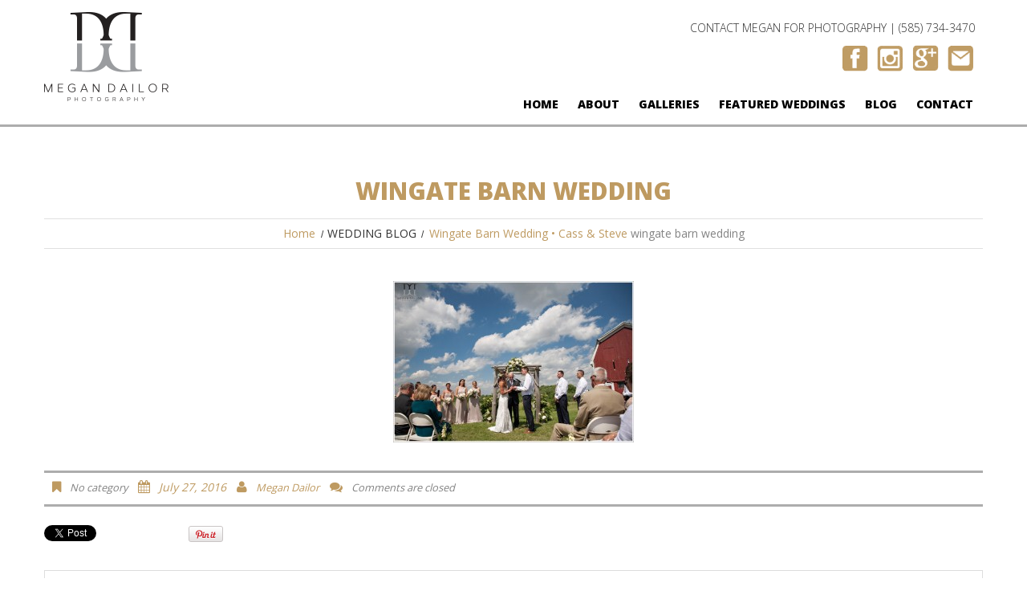

--- FILE ---
content_type: text/html; charset=UTF-8
request_url: https://www.megandailor.com/wedding-blog/wingate-barn-wedding/attachment/weddingphotographersinrochester-23/
body_size: 12091
content:
<!DOCTYPE html>
<!--[if lt IE 7 ]><html class="ie ie6" lang="en-US"> <![endif]-->
<!--[if IE 7 ]><html class="ie ie7" lang="en-US"> <![endif]-->
<!--[if IE 8 ]><html class="ie ie8" lang="en-US"> <![endif]-->
<!--[if IE 9 ]><html class="ie ie9" lang="en-US"> <![endif]-->
<!--[if (gt IE 9)|!(IE)]><!--><html lang="en-US"> <!--<![endif]-->
<head>
	<title>wingate barn wedding - Megan Dailor | Photographer Rochester NY</title>
	
	<meta charset="UTF-8" />
	<meta name="viewport" content="width=device-width, initial-scale=1.0">
	<link rel="profile" href="//gmpg.org/xfn/11" />
		<link rel="icon" href="/wordpress/wp-content/uploads/2015/04/favicon.png" type="image/x-icon" />
		<link rel="pingback" href="https://www.megandailor.com/xmlrpc.php" />
	<link rel="alternate" type="application/rss+xml" title="Megan Dailor | Photographer Rochester NY" href="https://www.megandailor.com/feed/" />
	<link rel="alternate" type="application/atom+xml" title="Megan Dailor | Photographer Rochester NY" href="https://www.megandailor.com/feed/atom/" />
	<link rel="stylesheet" type="text/css" media="all" href="https://www.megandailor.com/wp-content/themes/theme53015/bootstrap/css/bootstrap.css" />
	<link rel="stylesheet" type="text/css" media="all" href="https://www.megandailor.com/wp-content/themes/theme53015/bootstrap/css/responsive.css" />
	<link rel="stylesheet" type="text/css" media="all" href="https://www.megandailor.com/wp-content/themes/CherryFramework/css/camera.css" />
	<link rel="stylesheet" type="text/css" media="all" href="https://www.megandailor.com/wp-content/themes/theme53015/style.css" />
	<meta name='robots' content='index, follow, max-image-preview:large, max-snippet:-1, max-video-preview:-1' />

	<!-- This site is optimized with the Yoast SEO plugin v19.13 - https://yoast.com/wordpress/plugins/seo/ -->
	<link rel="canonical" href="https://www.megandailor.com/wedding-blog/wingate-barn-wedding/attachment/weddingphotographersinrochester-23/" />
	<meta property="og:locale" content="en_US" />
	<meta property="og:type" content="article" />
	<meta property="og:title" content="wingate barn wedding - Megan Dailor | Photographer Rochester NY" />
	<meta property="og:url" content="https://www.megandailor.com/wedding-blog/wingate-barn-wedding/attachment/weddingphotographersinrochester-23/" />
	<meta property="og:site_name" content="Megan Dailor | Photographer Rochester NY" />
	<meta property="article:publisher" content="https://www.facebook.com/megandailorphotography/" />
	<meta property="article:modified_time" content="2016-07-28T01:25:15+00:00" />
	<meta property="og:image" content="https://www.megandailor.com/wedding-blog/wingate-barn-wedding/attachment/weddingphotographersinrochester-23" />
	<meta property="og:image:width" content="1012" />
	<meta property="og:image:height" content="679" />
	<meta property="og:image:type" content="image/jpeg" />
	<meta name="twitter:card" content="summary_large_image" />
	<script type="application/ld+json" class="yoast-schema-graph">{"@context":"https://schema.org","@graph":[{"@type":"WebPage","@id":"https://www.megandailor.com/wedding-blog/wingate-barn-wedding/attachment/weddingphotographersinrochester-23/","url":"https://www.megandailor.com/wedding-blog/wingate-barn-wedding/attachment/weddingphotographersinrochester-23/","name":"wingate barn wedding - Megan Dailor | Photographer Rochester NY","isPartOf":{"@id":"http://www.megandailor.com/#website"},"primaryImageOfPage":{"@id":"https://www.megandailor.com/wedding-blog/wingate-barn-wedding/attachment/weddingphotographersinrochester-23/#primaryimage"},"image":{"@id":"https://www.megandailor.com/wedding-blog/wingate-barn-wedding/attachment/weddingphotographersinrochester-23/#primaryimage"},"thumbnailUrl":"https://www.megandailor.com/wp-content/uploads/2016/07/weddingphotographersinrochester-23.jpg","datePublished":"2016-07-27T23:21:55+00:00","dateModified":"2016-07-28T01:25:15+00:00","breadcrumb":{"@id":"https://www.megandailor.com/wedding-blog/wingate-barn-wedding/attachment/weddingphotographersinrochester-23/#breadcrumb"},"inLanguage":"en-US","potentialAction":[{"@type":"ReadAction","target":["https://www.megandailor.com/wedding-blog/wingate-barn-wedding/attachment/weddingphotographersinrochester-23/"]}]},{"@type":"ImageObject","inLanguage":"en-US","@id":"https://www.megandailor.com/wedding-blog/wingate-barn-wedding/attachment/weddingphotographersinrochester-23/#primaryimage","url":"https://www.megandailor.com/wp-content/uploads/2016/07/weddingphotographersinrochester-23.jpg","contentUrl":"https://www.megandailor.com/wp-content/uploads/2016/07/weddingphotographersinrochester-23.jpg","width":1012,"height":679,"caption":"wingate barn wedding"},{"@type":"BreadcrumbList","@id":"https://www.megandailor.com/wedding-blog/wingate-barn-wedding/attachment/weddingphotographersinrochester-23/#breadcrumb","itemListElement":[{"@type":"ListItem","position":1,"name":"Home","item":"http://www.megandailor.com/"},{"@type":"ListItem","position":2,"name":"Wingate Barn Wedding • Cass &#038; Steve","item":"https://www.megandailor.com/wedding-blog/wingate-barn-wedding/"},{"@type":"ListItem","position":3,"name":"wingate barn wedding"}]},{"@type":"WebSite","@id":"http://www.megandailor.com/#website","url":"http://www.megandailor.com/","name":"Megan Dailor | Photographer Rochester NY","description":"Weddings, Engagements and Family Photography in Rochester, NY","publisher":{"@id":"http://www.megandailor.com/#organization"},"potentialAction":[{"@type":"SearchAction","target":{"@type":"EntryPoint","urlTemplate":"http://www.megandailor.com/?s={search_term_string}"},"query-input":"required name=search_term_string"}],"inLanguage":"en-US"},{"@type":"Organization","@id":"http://www.megandailor.com/#organization","name":"Megan Dailor Photography","url":"http://www.megandailor.com/","logo":{"@type":"ImageObject","inLanguage":"en-US","@id":"http://www.megandailor.com/#/schema/logo/image/","url":"http://www.megandailor.com/wp-content/uploads/2015/04/Megan-Dailor-logo-footer.png","contentUrl":"http://www.megandailor.com/wp-content/uploads/2015/04/Megan-Dailor-logo-footer.png","width":303,"height":218,"caption":"Megan Dailor Photography"},"image":{"@id":"http://www.megandailor.com/#/schema/logo/image/"},"sameAs":["https://www.instagram.com/megandailorphotography/","https://www.facebook.com/megandailorphotography/"]}]}</script>
	<!-- / Yoast SEO plugin. -->


<link rel='dns-prefetch' href='//maps.googleapis.com' />
<link rel='dns-prefetch' href='//netdna.bootstrapcdn.com' />
<link rel='dns-prefetch' href='//fonts.googleapis.com' />
<link rel="alternate" type="application/rss+xml" title="Megan Dailor | Photographer Rochester NY &raquo; Feed" href="https://www.megandailor.com/feed/" />
<link rel="alternate" type="application/rss+xml" title="Megan Dailor | Photographer Rochester NY &raquo; Comments Feed" href="https://www.megandailor.com/comments/feed/" />
		<!-- This site uses the Google Analytics by MonsterInsights plugin v8.23.1 - Using Analytics tracking - https://www.monsterinsights.com/ -->
		<!-- Note: MonsterInsights is not currently configured on this site. The site owner needs to authenticate with Google Analytics in the MonsterInsights settings panel. -->
					<!-- No tracking code set -->
				<!-- / Google Analytics by MonsterInsights -->
		<script type="text/javascript">
window._wpemojiSettings = {"baseUrl":"https:\/\/s.w.org\/images\/core\/emoji\/14.0.0\/72x72\/","ext":".png","svgUrl":"https:\/\/s.w.org\/images\/core\/emoji\/14.0.0\/svg\/","svgExt":".svg","source":{"concatemoji":"https:\/\/www.megandailor.com\/wp-includes\/js\/wp-emoji-release.min.js?ver=6.1.9"}};
/*! This file is auto-generated */
!function(e,a,t){var n,r,o,i=a.createElement("canvas"),p=i.getContext&&i.getContext("2d");function s(e,t){var a=String.fromCharCode,e=(p.clearRect(0,0,i.width,i.height),p.fillText(a.apply(this,e),0,0),i.toDataURL());return p.clearRect(0,0,i.width,i.height),p.fillText(a.apply(this,t),0,0),e===i.toDataURL()}function c(e){var t=a.createElement("script");t.src=e,t.defer=t.type="text/javascript",a.getElementsByTagName("head")[0].appendChild(t)}for(o=Array("flag","emoji"),t.supports={everything:!0,everythingExceptFlag:!0},r=0;r<o.length;r++)t.supports[o[r]]=function(e){if(p&&p.fillText)switch(p.textBaseline="top",p.font="600 32px Arial",e){case"flag":return s([127987,65039,8205,9895,65039],[127987,65039,8203,9895,65039])?!1:!s([55356,56826,55356,56819],[55356,56826,8203,55356,56819])&&!s([55356,57332,56128,56423,56128,56418,56128,56421,56128,56430,56128,56423,56128,56447],[55356,57332,8203,56128,56423,8203,56128,56418,8203,56128,56421,8203,56128,56430,8203,56128,56423,8203,56128,56447]);case"emoji":return!s([129777,127995,8205,129778,127999],[129777,127995,8203,129778,127999])}return!1}(o[r]),t.supports.everything=t.supports.everything&&t.supports[o[r]],"flag"!==o[r]&&(t.supports.everythingExceptFlag=t.supports.everythingExceptFlag&&t.supports[o[r]]);t.supports.everythingExceptFlag=t.supports.everythingExceptFlag&&!t.supports.flag,t.DOMReady=!1,t.readyCallback=function(){t.DOMReady=!0},t.supports.everything||(n=function(){t.readyCallback()},a.addEventListener?(a.addEventListener("DOMContentLoaded",n,!1),e.addEventListener("load",n,!1)):(e.attachEvent("onload",n),a.attachEvent("onreadystatechange",function(){"complete"===a.readyState&&t.readyCallback()})),(e=t.source||{}).concatemoji?c(e.concatemoji):e.wpemoji&&e.twemoji&&(c(e.twemoji),c(e.wpemoji)))}(window,document,window._wpemojiSettings);
</script>
<style type="text/css">
img.wp-smiley,
img.emoji {
	display: inline !important;
	border: none !important;
	box-shadow: none !important;
	height: 1em !important;
	width: 1em !important;
	margin: 0 0.07em !important;
	vertical-align: -0.1em !important;
	background: none !important;
	padding: 0 !important;
}
</style>
	<link rel='stylesheet' id='flexslider-css' href='https://www.megandailor.com/wp-content/plugins/cherry-plugin/lib/js/FlexSlider/flexslider.css?ver=2.2.0' type='text/css' media='all' />
<link rel='stylesheet' id='owl-carousel-css' href='https://www.megandailor.com/wp-content/plugins/cherry-plugin/lib/js/owl-carousel/owl.carousel.css?ver=1.24' type='text/css' media='all' />
<link rel='stylesheet' id='owl-theme-css' href='https://www.megandailor.com/wp-content/plugins/cherry-plugin/lib/js/owl-carousel/owl.theme.css?ver=1.24' type='text/css' media='all' />
<link rel='stylesheet' id='font-awesome-css' href='//netdna.bootstrapcdn.com/font-awesome/3.2.1/css/font-awesome.css?ver=3.2.1' type='text/css' media='all' />
<link rel='stylesheet' id='cherry-plugin-css' href='https://www.megandailor.com/wp-content/plugins/cherry-plugin/includes/css/cherry-plugin.css?ver=1.2.8.2' type='text/css' media='all' />
<link rel='stylesheet' id='wp-block-library-css' href='https://www.megandailor.com/wp-includes/css/dist/block-library/style.min.css?ver=6.1.9' type='text/css' media='all' />
<link rel='stylesheet' id='classic-theme-styles-css' href='https://www.megandailor.com/wp-includes/css/classic-themes.min.css?ver=1' type='text/css' media='all' />
<style id='global-styles-inline-css' type='text/css'>
body{--wp--preset--color--black: #000000;--wp--preset--color--cyan-bluish-gray: #abb8c3;--wp--preset--color--white: #ffffff;--wp--preset--color--pale-pink: #f78da7;--wp--preset--color--vivid-red: #cf2e2e;--wp--preset--color--luminous-vivid-orange: #ff6900;--wp--preset--color--luminous-vivid-amber: #fcb900;--wp--preset--color--light-green-cyan: #7bdcb5;--wp--preset--color--vivid-green-cyan: #00d084;--wp--preset--color--pale-cyan-blue: #8ed1fc;--wp--preset--color--vivid-cyan-blue: #0693e3;--wp--preset--color--vivid-purple: #9b51e0;--wp--preset--gradient--vivid-cyan-blue-to-vivid-purple: linear-gradient(135deg,rgba(6,147,227,1) 0%,rgb(155,81,224) 100%);--wp--preset--gradient--light-green-cyan-to-vivid-green-cyan: linear-gradient(135deg,rgb(122,220,180) 0%,rgb(0,208,130) 100%);--wp--preset--gradient--luminous-vivid-amber-to-luminous-vivid-orange: linear-gradient(135deg,rgba(252,185,0,1) 0%,rgba(255,105,0,1) 100%);--wp--preset--gradient--luminous-vivid-orange-to-vivid-red: linear-gradient(135deg,rgba(255,105,0,1) 0%,rgb(207,46,46) 100%);--wp--preset--gradient--very-light-gray-to-cyan-bluish-gray: linear-gradient(135deg,rgb(238,238,238) 0%,rgb(169,184,195) 100%);--wp--preset--gradient--cool-to-warm-spectrum: linear-gradient(135deg,rgb(74,234,220) 0%,rgb(151,120,209) 20%,rgb(207,42,186) 40%,rgb(238,44,130) 60%,rgb(251,105,98) 80%,rgb(254,248,76) 100%);--wp--preset--gradient--blush-light-purple: linear-gradient(135deg,rgb(255,206,236) 0%,rgb(152,150,240) 100%);--wp--preset--gradient--blush-bordeaux: linear-gradient(135deg,rgb(254,205,165) 0%,rgb(254,45,45) 50%,rgb(107,0,62) 100%);--wp--preset--gradient--luminous-dusk: linear-gradient(135deg,rgb(255,203,112) 0%,rgb(199,81,192) 50%,rgb(65,88,208) 100%);--wp--preset--gradient--pale-ocean: linear-gradient(135deg,rgb(255,245,203) 0%,rgb(182,227,212) 50%,rgb(51,167,181) 100%);--wp--preset--gradient--electric-grass: linear-gradient(135deg,rgb(202,248,128) 0%,rgb(113,206,126) 100%);--wp--preset--gradient--midnight: linear-gradient(135deg,rgb(2,3,129) 0%,rgb(40,116,252) 100%);--wp--preset--duotone--dark-grayscale: url('#wp-duotone-dark-grayscale');--wp--preset--duotone--grayscale: url('#wp-duotone-grayscale');--wp--preset--duotone--purple-yellow: url('#wp-duotone-purple-yellow');--wp--preset--duotone--blue-red: url('#wp-duotone-blue-red');--wp--preset--duotone--midnight: url('#wp-duotone-midnight');--wp--preset--duotone--magenta-yellow: url('#wp-duotone-magenta-yellow');--wp--preset--duotone--purple-green: url('#wp-duotone-purple-green');--wp--preset--duotone--blue-orange: url('#wp-duotone-blue-orange');--wp--preset--font-size--small: 13px;--wp--preset--font-size--medium: 20px;--wp--preset--font-size--large: 36px;--wp--preset--font-size--x-large: 42px;--wp--preset--spacing--20: 0.44rem;--wp--preset--spacing--30: 0.67rem;--wp--preset--spacing--40: 1rem;--wp--preset--spacing--50: 1.5rem;--wp--preset--spacing--60: 2.25rem;--wp--preset--spacing--70: 3.38rem;--wp--preset--spacing--80: 5.06rem;}:where(.is-layout-flex){gap: 0.5em;}body .is-layout-flow > .alignleft{float: left;margin-inline-start: 0;margin-inline-end: 2em;}body .is-layout-flow > .alignright{float: right;margin-inline-start: 2em;margin-inline-end: 0;}body .is-layout-flow > .aligncenter{margin-left: auto !important;margin-right: auto !important;}body .is-layout-constrained > .alignleft{float: left;margin-inline-start: 0;margin-inline-end: 2em;}body .is-layout-constrained > .alignright{float: right;margin-inline-start: 2em;margin-inline-end: 0;}body .is-layout-constrained > .aligncenter{margin-left: auto !important;margin-right: auto !important;}body .is-layout-constrained > :where(:not(.alignleft):not(.alignright):not(.alignfull)){max-width: var(--wp--style--global--content-size);margin-left: auto !important;margin-right: auto !important;}body .is-layout-constrained > .alignwide{max-width: var(--wp--style--global--wide-size);}body .is-layout-flex{display: flex;}body .is-layout-flex{flex-wrap: wrap;align-items: center;}body .is-layout-flex > *{margin: 0;}:where(.wp-block-columns.is-layout-flex){gap: 2em;}.has-black-color{color: var(--wp--preset--color--black) !important;}.has-cyan-bluish-gray-color{color: var(--wp--preset--color--cyan-bluish-gray) !important;}.has-white-color{color: var(--wp--preset--color--white) !important;}.has-pale-pink-color{color: var(--wp--preset--color--pale-pink) !important;}.has-vivid-red-color{color: var(--wp--preset--color--vivid-red) !important;}.has-luminous-vivid-orange-color{color: var(--wp--preset--color--luminous-vivid-orange) !important;}.has-luminous-vivid-amber-color{color: var(--wp--preset--color--luminous-vivid-amber) !important;}.has-light-green-cyan-color{color: var(--wp--preset--color--light-green-cyan) !important;}.has-vivid-green-cyan-color{color: var(--wp--preset--color--vivid-green-cyan) !important;}.has-pale-cyan-blue-color{color: var(--wp--preset--color--pale-cyan-blue) !important;}.has-vivid-cyan-blue-color{color: var(--wp--preset--color--vivid-cyan-blue) !important;}.has-vivid-purple-color{color: var(--wp--preset--color--vivid-purple) !important;}.has-black-background-color{background-color: var(--wp--preset--color--black) !important;}.has-cyan-bluish-gray-background-color{background-color: var(--wp--preset--color--cyan-bluish-gray) !important;}.has-white-background-color{background-color: var(--wp--preset--color--white) !important;}.has-pale-pink-background-color{background-color: var(--wp--preset--color--pale-pink) !important;}.has-vivid-red-background-color{background-color: var(--wp--preset--color--vivid-red) !important;}.has-luminous-vivid-orange-background-color{background-color: var(--wp--preset--color--luminous-vivid-orange) !important;}.has-luminous-vivid-amber-background-color{background-color: var(--wp--preset--color--luminous-vivid-amber) !important;}.has-light-green-cyan-background-color{background-color: var(--wp--preset--color--light-green-cyan) !important;}.has-vivid-green-cyan-background-color{background-color: var(--wp--preset--color--vivid-green-cyan) !important;}.has-pale-cyan-blue-background-color{background-color: var(--wp--preset--color--pale-cyan-blue) !important;}.has-vivid-cyan-blue-background-color{background-color: var(--wp--preset--color--vivid-cyan-blue) !important;}.has-vivid-purple-background-color{background-color: var(--wp--preset--color--vivid-purple) !important;}.has-black-border-color{border-color: var(--wp--preset--color--black) !important;}.has-cyan-bluish-gray-border-color{border-color: var(--wp--preset--color--cyan-bluish-gray) !important;}.has-white-border-color{border-color: var(--wp--preset--color--white) !important;}.has-pale-pink-border-color{border-color: var(--wp--preset--color--pale-pink) !important;}.has-vivid-red-border-color{border-color: var(--wp--preset--color--vivid-red) !important;}.has-luminous-vivid-orange-border-color{border-color: var(--wp--preset--color--luminous-vivid-orange) !important;}.has-luminous-vivid-amber-border-color{border-color: var(--wp--preset--color--luminous-vivid-amber) !important;}.has-light-green-cyan-border-color{border-color: var(--wp--preset--color--light-green-cyan) !important;}.has-vivid-green-cyan-border-color{border-color: var(--wp--preset--color--vivid-green-cyan) !important;}.has-pale-cyan-blue-border-color{border-color: var(--wp--preset--color--pale-cyan-blue) !important;}.has-vivid-cyan-blue-border-color{border-color: var(--wp--preset--color--vivid-cyan-blue) !important;}.has-vivid-purple-border-color{border-color: var(--wp--preset--color--vivid-purple) !important;}.has-vivid-cyan-blue-to-vivid-purple-gradient-background{background: var(--wp--preset--gradient--vivid-cyan-blue-to-vivid-purple) !important;}.has-light-green-cyan-to-vivid-green-cyan-gradient-background{background: var(--wp--preset--gradient--light-green-cyan-to-vivid-green-cyan) !important;}.has-luminous-vivid-amber-to-luminous-vivid-orange-gradient-background{background: var(--wp--preset--gradient--luminous-vivid-amber-to-luminous-vivid-orange) !important;}.has-luminous-vivid-orange-to-vivid-red-gradient-background{background: var(--wp--preset--gradient--luminous-vivid-orange-to-vivid-red) !important;}.has-very-light-gray-to-cyan-bluish-gray-gradient-background{background: var(--wp--preset--gradient--very-light-gray-to-cyan-bluish-gray) !important;}.has-cool-to-warm-spectrum-gradient-background{background: var(--wp--preset--gradient--cool-to-warm-spectrum) !important;}.has-blush-light-purple-gradient-background{background: var(--wp--preset--gradient--blush-light-purple) !important;}.has-blush-bordeaux-gradient-background{background: var(--wp--preset--gradient--blush-bordeaux) !important;}.has-luminous-dusk-gradient-background{background: var(--wp--preset--gradient--luminous-dusk) !important;}.has-pale-ocean-gradient-background{background: var(--wp--preset--gradient--pale-ocean) !important;}.has-electric-grass-gradient-background{background: var(--wp--preset--gradient--electric-grass) !important;}.has-midnight-gradient-background{background: var(--wp--preset--gradient--midnight) !important;}.has-small-font-size{font-size: var(--wp--preset--font-size--small) !important;}.has-medium-font-size{font-size: var(--wp--preset--font-size--medium) !important;}.has-large-font-size{font-size: var(--wp--preset--font-size--large) !important;}.has-x-large-font-size{font-size: var(--wp--preset--font-size--x-large) !important;}
.wp-block-navigation a:where(:not(.wp-element-button)){color: inherit;}
:where(.wp-block-columns.is-layout-flex){gap: 2em;}
.wp-block-pullquote{font-size: 1.5em;line-height: 1.6;}
</style>
<link rel='stylesheet' id='cherry-lazy-load-css' href='https://www.megandailor.com/wp-content/plugins/cherry-lazy-load-master/css/lazy-load.css?ver=1.0' type='text/css' media='all' />
<link rel='stylesheet' id='theme53015-css' href='https://www.megandailor.com/wp-content/themes/theme53015/main-style.css?ver=1708280139' type='text/css' media='all' />
<link rel='stylesheet' id='magnific-popup-css' href='https://www.megandailor.com/wp-content/themes/CherryFramework/css/magnific-popup.css?ver=1708280139' type='text/css' media='all' />
<link rel='stylesheet' id='options_typography_Open+Sans-css' href='//fonts.googleapis.com/css?family=Open+Sans&#038;subset=latin' type='text/css' media='all' />
<script type='text/javascript' src='https://www.megandailor.com/wp-content/themes/CherryFramework/js/jquery-1.7.2.min.js?ver=1708280139' id='jquery-js'></script>
<script type='text/javascript' src='https://www.megandailor.com/wp-content/plugins/cherry-plugin/lib/js/jquery.easing.1.3.js?ver=1.3' id='easing-js'></script>
<script type='text/javascript' src='https://www.megandailor.com/wp-content/plugins/cherry-plugin/lib/js/elasti-carousel/jquery.elastislide.js?ver=1.2.8.2' id='elastislide-js'></script>
<script type='text/javascript' src='//maps.googleapis.com/maps/api/js?v=3&#038;signed_in=false&#038;key&#038;ver=6.1.9' id='googlemapapis-js'></script>
<script type='text/javascript' src='https://www.megandailor.com/wp-content/themes/CherryFramework/js/jquery-migrate-1.2.1.min.js?ver=1708280139' id='migrate-js'></script>
<script type='text/javascript' src='https://www.megandailor.com/wp-includes/js/swfobject.js?ver=2.2-20120417' id='swfobject-js'></script>
<script type='text/javascript' src='https://www.megandailor.com/wp-content/themes/CherryFramework/js/modernizr.js?ver=1708280139' id='modernizr-js'></script>
<script type='text/javascript' src='https://www.megandailor.com/wp-content/themes/CherryFramework/js/jflickrfeed.js?ver=1708280139' id='jflickrfeed-js'></script>
<script type='text/javascript' src='https://www.megandailor.com/wp-content/themes/CherryFramework/js/custom.js?ver=1708280139' id='custom-js'></script>
<script type='text/javascript' src='https://www.megandailor.com/wp-content/themes/CherryFramework/bootstrap/js/bootstrap.min.js?ver=1708280139' id='bootstrap-js'></script>
<link rel="https://api.w.org/" href="https://www.megandailor.com/wp-json/" /><link rel="alternate" type="application/json" href="https://www.megandailor.com/wp-json/wp/v2/media/10229" /><link rel="EditURI" type="application/rsd+xml" title="RSD" href="https://www.megandailor.com/xmlrpc.php?rsd" />
<link rel="wlwmanifest" type="application/wlwmanifest+xml" href="https://www.megandailor.com/wp-includes/wlwmanifest.xml" />
<meta name="generator" content="WordPress 6.1.9" />
<link rel='shortlink' href='https://www.megandailor.com/?p=10229' />
<link rel="alternate" type="application/json+oembed" href="https://www.megandailor.com/wp-json/oembed/1.0/embed?url=https%3A%2F%2Fwww.megandailor.com%2Fwedding-blog%2Fwingate-barn-wedding%2Fattachment%2Fweddingphotographersinrochester-23%2F" />
<link rel="alternate" type="text/xml+oembed" href="https://www.megandailor.com/wp-json/oembed/1.0/embed?url=https%3A%2F%2Fwww.megandailor.com%2Fwedding-blog%2Fwingate-barn-wedding%2Fattachment%2Fweddingphotographersinrochester-23%2F&#038;format=xml" />
<script>
 var system_folder = 'https://www.megandailor.com/wp-content/themes/CherryFramework/admin/data_management/',
	 CHILD_URL ='https://www.megandailor.com/wp-content/themes/theme53015',
	 PARENT_URL = 'https://www.megandailor.com/wp-content/themes/CherryFramework', 
	 CURRENT_THEME = 'theme53015'</script>
<style type='text/css'>
body { background-color:#ffffff }
.header { background-color:#ffffff }
@charset "utf-8";

h1:after, .post-title h2:after, h2:after, .sidebar-catigories h3:after, #sidebar h3:after, h3:not(.post-author_h):after, #respond > h3:after, h2.post-title:after, .post__holder .post-header .post-title:after {
	border-bottom:3px solid #be9a61;}
.title-section h1 { color:#be9a61; }
.title-section .breadcrumb li a { color:#be9a61; }
#back-top span, .dropcap {
	background-color:#be9a61;}
.post_meta .meta_group i, .post_meta .meta_group a, .post_meta .meta_group time { color:#be9a61; }
.nav__primary.isStuck {
	border-bottom:1px solid #be9a61;
}
.nav__primary.isStuck:after, .nav__primary.isStuck:before {
	border-bottom:1px solid #be9a61;
}
#topnav li .sub-menu { border:1px solid #be9a61;  top:36px; }
#topnav li .sub-menu li a:after {background:#be9a61;}
#topnav li .sub-menu li a:hover { color:#be9a61; }
#topnav li .sub-menu .sub-menu li {background:#be9a61;}
#topnav li .sub-menu .sub-menu li {background:#be9a61;}
#topnav li .sub-menu .sub-menu li:hover a { color:#be9a61; }
#topnav li .sub-menu .sub-menu{ top:-40px; }
#topnav li a{ line-height:30px; }
.sf-menu li li a {color:#be9a61;}
.sf-menu > li > a:hover, .sf-menu > li.sfHover> a, .sf-menu > li.current-menu-item > a, .sf-menu > li.current_page_item > a { color:#be9a61;
}
nav.nav.footer-nav ul li.current-menu-item a, nav.nav.footer-nav ul li a:hover { color:#be9a61;}
.service-box .icon img
{ top: 0%; position: relative;
}
.service-box .icon { background:#be9a61;}
a.btn:hover, a.comment-reply-link:hover, .reply a.comment-reply-link:hover {
	color:#be9a61;
	border-bottom:3px solid #be9a61;}
	.content_box
{background-color: #be9a61;}
.content_box:before {	background-color:#be9a61;}
.content_box:after {	background-color:#be9a61;}
.home-page-post-grid li .post_meta .post_date {
	color:#be9a61;}
.price-plans .plan:hover a.btn, .price-plans .plan:hover .plan-features-row, .price-plans .plan:hover h3 { border-color:#be9a61; }
.price-plans .plan:hover a.btn { color:#be9a61; }
.price-plans .plan:hover h4 { background:#be9a61; }
.custom-recenttesti .testi-item:hover .testi-item_blockquote { border-color:#be9a61; }
.custom-recenttesti .testi-item:hover .testi-item_blockquote .featured-thumbnail { border-color:#be9a61; }
.custom-recenttesti .testi-item:hover .testi-item_blockquote a { color:#be9a61; }
.custom-recenttesti .testi-item .testi-meta { color:#be9a61;}
.slider_caption h1, .slider_caption h2 { color:#be9a61;}
@media (max-width: 979px) {
	.parallax-slider .slider_caption h1, .parallax-slider .slider_caption h2 {
		color:#be9a61;
	}
}
.footer h1, .footer h2, .footer h3, .footer h4, .footer h5 {
	color:#be9a61;}
.footer-text a:hover { color:#be9a61; }
.container .team li h5 a:hover { color:#be9a61; }
.container ul.recent-posts li .meta .post-date { color:#be9a61;}
.sidebar div[id^="newslettersignupwidget"] { background:#be9a61; }
.sidebar-catigories .list.check-list > ul li:before, .sidebar-catigories ul li:before, .archive_lists .list.check-list > ul li:before, .archive_lists ul li:before, div[id^="catigories-"] .list.check-list > ul li:before, div[id^="catigories-"] ul li:before, div[id^="archives-"] .list.check-list > ul li:before, div[id^="archives-"] ul li:before {
	background:#be9a61;}
.sidebar-catigories .list.check-list > ul li:after, .sidebar-catigories ul li:after, .archive_lists .list.check-list > ul li:after, .archive_lists ul li:after, div[id^="catigories-"] .list.check-list > ul li:after, div[id^="catigories-"] ul li:after, div[id^="archives-"] .list.check-list > ul li:after, div[id^="archives-"] ul li:after {
	background:#be9a61; }
.sidebar-catigories .list.check-list > ul li:hover:before, .sidebar-catigories ul li:hover:before, .archive_lists .list.check-list > ul li:hover:before, .archive_lists ul li:hover:before, div[id^="catigories-"] .list.check-list > ul li:hover:before, div[id^="catigories-"] ul li:hover:before, div[id^="archives-"] .list.check-list > ul li:hover:before, div[id^="archives-"] ul li:hover:before { background:#fff; }
time, .comment-meta {	color:#be9a61;
}
.sidebar-recent-post-custom li time {
	color:#be9a61;}
.sidebar-recent-post-custom h3:after {
	border-bottom:3px solid #be9a61;}
.post-author .post-author_h, .post-author .post-author_link p, .post-author .author, #comments .comment-body .post-author_h, #comments .comment-body .post-author_link p, #comments .comment-body .author {
	color:#be9a61;}
.related-posts .related-posts_h:after {
	border-bottom:3px solid #be9a61;}
#respond input[type="submit"]:hover {
	color:#be9a61;
	border-bottom:3px solid #be9a61;
}
input[type="submit"]:hover {
	color:#be9a61;
	border-bottom:3px solid #be9a61;
}
.filter-wrapper .pull-right strong {
	color:#be9a61;
}
.nav > li > a:hover, .nav > li > a:focus {
	color:#be9a61;}
#wp-calendar caption {
	color:#be9a61;
}
#wp-calendar thead th {
	color:#be9a61;}
.container .team li h5 a:hover { color:#be9a61; }
	.custom-recenttesti .testi-item .testi-item_blockquote:hover .featured-thumbnail { border-color:#be9a61; }
	.custom-recenttesti .testi-item .testi-item_blockquote:hover a { color:#be9a61; }
	.custom-recenttesti .testi-item .testi-item_blockquote .featured-thumbnail:hover {
		border-color:#be9a61;
	}
	.custom-recenttesti .testi-item .testi-meta {
		color:#be9a61;}
.parallax-slider .controlBtn .innerBtn {
	color:#be9a61;}
.parallax-slider .controlBtn .slidesCounter {
	color:#be9a61;
}
.parallax-slider .controlBtn:hover .innerBtn {
	background:#be9a61;
}
.parallax-slider #paralaxSliderPagination.buttons_pagination ul li {
	background:#be9a61;
}
.parallax-slider #paralaxSliderPagination.buttons_pagination ul li:before {
	border:3px solid #be9a61;}
.logo .logo_tagline
{ color:#FFF;}
.contact-text {
	font-size:14px;
	font-weight:200;
	text-align:right;
	position:relative;
	float:right;
color:#313131;
padding:10px;
width:100%;
}
.contact-phone {
	font-weight:200;
	font-size:34px;
	text-align:right;
		position:relative;
	float:right;
color:#313131;
padding-right:10px;
width:100%;
}
.nav {
float:right;
}
.title-header
{font-size: 30px;}
.post-title a
{font-size:20px}
.nav__primary{ top:15px;}
@media only screen and (min-width: 320px) and (max-width: 479px){ 
	.logo{ text-align:center !important; }
	.contact-text, .contact-phone{ text-align:center; }
	.nav__primary{ width:100%; margin-top:10px; }
}

@media only screen and (min-width: 480px) and (max-width: 769px){
	.logo{ text-align:center !important; }
	.contact-text, .contact-phone{ text-align:center; }
	.nav__primary{ width:100%; margin-top:10px; }
}

.testi-item_blockquote .featured-thumbnail img{ max-width:none; position: relative; left: -25%; }
.content_my_class .post_content p{ text-align:center; }
.related-posts .related-posts_item img{ left:1%; }
@media only screen and (max-width: 768px){
        .share-buttons{ display:block; }
}

</style>
<style type='text/css'>
h1 { font: bold 30px/30px Open Sans;  color:#333333; }
h2 { font: bold 30px/30px Open Sans;  color:#333333; }
h3 { font: bold 30px/30px Open Sans;  color:#333333; }
h4 { font: bold 18px/20px Open Sans;  color:#333333; }
h5 { font: bold 16px/18px Open Sans;  color:#333333; }
h6 { font: bold 14px/18px Open Sans;  color:#333333; }
body { font-weight: normal;}
.logo_h__txt, .logo_link { font: normal 40px/41px Open Sans;  color:#c55f5f; }
.sf-menu > li > a { font: normal 12px/18px Open Sans;  color:#000000; }
.nav.footer-nav a { font: normal 12px/18px Open Sans;  color:#be9a61; }
</style>
		<!--[if lt IE 9]>
		<div id="ie7-alert" style="width: 100%; text-align:center;">
			<img src="http://tmbhtest.com/images/ie7.jpg" alt="Upgrade IE 8" width="640" height="344" border="0" usemap="#Map" />
			<map name="Map" id="Map"><area shape="rect" coords="496,201,604,329" href="http://www.microsoft.com/windows/internet-explorer/default.aspx" target="_blank" alt="Download Interent Explorer" /><area shape="rect" coords="380,201,488,329" href="http://www.apple.com/safari/download/" target="_blank" alt="Download Apple Safari" /><area shape="rect" coords="268,202,376,330" href="http://www.opera.com/download/" target="_blank" alt="Download Opera" /><area shape="rect" coords="155,202,263,330" href="http://www.mozilla.com/" target="_blank" alt="Download Firefox" /><area shape="rect" coords="35,201,143,329" href="http://www.google.com/chrome" target="_blank" alt="Download Google Chrome" />
			</map>
		</div>
	<![endif]-->
	<!--[if gte IE 9]><!-->
		<script src="https://www.megandailor.com/wp-content/themes/CherryFramework/js/jquery.mobile.customized.min.js" type="text/javascript"></script>
		<script type="text/javascript">
			jQuery(function(){
				jQuery('.sf-menu').mobileMenu({defaultText: "Navigate to..."});
			});
		</script>
	<!--<![endif]-->
	<script type="text/javascript">
		// Init navigation menu
		jQuery(function(){
		// main navigation init
			jQuery('ul.sf-menu').superfish({
				delay: 1000, // the delay in milliseconds that the mouse can remain outside a sub-menu without it closing
				animation: {
					opacity: "show",
					height: "show"
				}, // used to animate the sub-menu open
				speed: "normal", // animation speed
				autoArrows: false, // generation of arrow mark-up (for submenu)
				disableHI: true // to disable hoverIntent detection
			});

		//Zoom fix
		//IPad/IPhone
			var viewportmeta = document.querySelector && document.querySelector('meta[name="viewport"]'),
				ua = navigator.userAgent,
				gestureStart = function () {
					viewportmeta.content = "width=device-width, minimum-scale=0.25, maximum-scale=1.6, initial-scale=1.0";
				},
				scaleFix = function () {
					if (viewportmeta && /iPhone|iPad/.test(ua) && !/Opera Mini/.test(ua)) {
						viewportmeta.content = "width=device-width, minimum-scale=1.0, maximum-scale=1.0";
						document.addEventListener("gesturestart", gestureStart, false);
					}
				};
			scaleFix();
		})
	</script>
	<!-- stick up menu -->
	<script type="text/javascript">
		jQuery(document).ready(function(){
			if(!device.mobile() && !device.tablet()){
				jQuery('.header .nav__primary').tmStickUp({
					correctionSelector: jQuery('#wpadminbar')
				,	listenSelector: jQuery('.listenSelector')
				,	active: false				,	pseudo: true				});
			}
		})
	</script>






</head>

<body class="attachment attachment-template-default single single-attachment postid-10229 attachmentid-10229 attachment-jpeg">
	<div id="motopress-main" class="main-holder">
		<!--Begin #motopress-main-->
		<header class="motopress-wrapper header">
			<div class="container">
				<div class="row">
					<div class="span12" data-motopress-wrapper-file="wrapper/wrapper-header.php" data-motopress-wrapper-type="header" data-motopress-id="696bc3b40342a">
						<div class="row">
	<div class="hidden-phone" data-motopress-type="static" data-motopress-static-file="static/static-search.php">
		<!-- BEGIN SEARCH FORM -->
<!-- END SEARCH FORM -->	</div>
</div>
<div class="row">
	<div class="span4" data-motopress-type="static" data-motopress-static-file="static/static-logo.php">
		<!-- BEGIN LOGO -->
<div class="logo pull-left">
									<a href="https://www.megandailor.com/" class="logo_h logo_h__img"><img src="/wordpress/wp-content/uploads/2015/04/Megan-Dailor-logo.png" alt="Megan Dailor | Photographer Rochester NY" title="Weddings, Engagements and Family Photography in Rochester, NY"></a>
						<p class="logo_tagline">Weddings, Engagements and Family Photography in Rochester, NY</p><!-- Site Tagline -->
	</div>
<!-- END LOGO -->	</div>
	<div class="span8" data-motopress-type="static" data-motopress-static-file="static/static-nav.php">
    <span class="contact-text">CONTACT MEGAN FOR PHOTOGRAPHY | (585) 734-3470</span><br />
<span class="contact-phone"><a href="https://www.facebook.com/pages/Megan-Dailor-Photography/219729301412139" target="_blank"><img src="/wordpress/wp-content/uploads/2011/07/facebook.png" alt="Facebook" width="35" height="35" /></a>&nbsp;<a href="https://instagram.com/megandailorphotography/" target="_blank"><img src="/wordpress/wp-content/uploads/2011/07/instagram.png" alt="Instagram" width="35" height="35" /></a>&nbsp;<a href="https://plus.google.com/+MeganDailorPhotographyRochester/posts" target="_blank"><img src="/wordpress/wp-content/uploads/2011/07/Google-plus.png" alt="Google Plus" width="35" height="35" /></a>&nbsp;<a href="/contacts"><img src="/wordpress/wp-content/uploads/2015/05/contact-megan.png" alt="Contact" width="35" height="35" /></a></span><br />
		<!-- BEGIN MAIN NAVIGATION -->
<nav class="nav nav__primary clearfix">
<ul id="topnav" class="sf-menu"><li id="menu-item-1969" class="menu-item menu-item-type-post_type menu-item-object-page menu-item-home"><a href="https://www.megandailor.com/">Home</a></li>
<li id="menu-item-1971" class="menu-item menu-item-type-post_type menu-item-object-page menu-item-has-children"><a href="https://www.megandailor.com/about/">About</a>
<ul class="sub-menu">
	<li id="menu-item-9224" class="menu-item menu-item-type-post_type menu-item-object-page"><a href="https://www.megandailor.com/about/">About</a></li>
	<li id="menu-item-1972" class="menu-item menu-item-type-post_type menu-item-object-page"><a href="https://www.megandailor.com/about/testi/">Testimonials</a></li>
</ul>
</li>
<li id="menu-item-8727" class="menu-item menu-item-type-post_type menu-item-object-page menu-item-has-children"><a href="https://www.megandailor.com/wedding-portfolio/">Galleries</a>
<ul class="sub-menu">
	<li id="menu-item-1976" class="menu-item menu-item-type-post_type menu-item-object-page"><a href="https://www.megandailor.com/wedding-portfolio/">Weddings</a></li>
	<li id="menu-item-1975" class="menu-item menu-item-type-post_type menu-item-object-page"><a href="https://www.megandailor.com/engagement-portfolio/">Engagements</a></li>
	<li id="menu-item-1974" class="menu-item menu-item-type-post_type menu-item-object-page"><a href="https://www.megandailor.com/portrait-portfolio/">Family &#038; Babies</a></li>
	<li id="menu-item-8726" class="menu-item menu-item-type-post_type menu-item-object-page"><a href="https://www.megandailor.com/wedding-dance-mvps/">Wedding MVPs</a></li>
</ul>
</li>
<li id="menu-item-9427" class="menu-item menu-item-type-post_type menu-item-object-page menu-item-has-children"><a href="https://www.megandailor.com/featured-wedding-sarah-mike/">Featured Weddings</a>
<ul class="sub-menu">
	<li id="menu-item-9428" class="menu-item menu-item-type-post_type menu-item-object-page"><a href="https://www.megandailor.com/featured-wedding-sarah-mike/">Sarah &#038; Mike</a></li>
	<li id="menu-item-9426" class="menu-item menu-item-type-post_type menu-item-object-page"><a href="https://www.megandailor.com/featured-wedding-kylie-and-jeff/">Kylie &#038; Jeff</a></li>
</ul>
</li>
<li id="menu-item-9435" class="menu-item menu-item-type-post_type menu-item-object-page current_page_parent"><a href="https://www.megandailor.com/blog1/">Blog</a></li>
<li id="menu-item-1966" class="menu-item menu-item-type-post_type menu-item-object-page"><a href="https://www.megandailor.com/contacts/">Contact</a></li>
</ul></nav><!-- END MAIN NAVIGATION -->	</div>
	
</div>					</div>
				</div>
			</div>
		</header><div class="motopress-wrapper content-holder clearfix">
	<div class="container">
		<div class="row">
			<div class="span12" data-motopress-wrapper-file="single.php" data-motopress-wrapper-type="content">
				<div class="row">
					<div class="span12" data-motopress-type="static" data-motopress-static-file="static/static-title.php">
						<section class="title-section">
	<h1 class="title-header">
					wingate barn wedding	</h1>
				<!-- BEGIN BREADCRUMBS-->
			<ul class="breadcrumb breadcrumb__t"><li><a href="https://www.megandailor.com">Home</a></li><li class="divider"></li><a href="https://www.megandailor.com/category/wedding-blog/">WEDDING BLOG</a> <li class="divider"></li> <li><a href="https://www.megandailor.com/wedding-blog/wingate-barn-wedding/">Wingate Barn Wedding • Cass & Steve</a></li><li class="active">wingate barn wedding</li></ul>			<!-- END BREADCRUMBS -->
	</section><!-- .title-section -->
					</div>
				</div>
				<!--<div class="row">
					<div class=" " id="content" data-motopress-type="loop" data-motopress-loop-file="loop/loop-single.php">
											</div>
					<div class=" sidebar" id="sidebar" data-motopress-type="static-sidebar"  data-motopress-sidebar-file="sidebar.php">
											</div>
					</div>--> <!--rp comment code-->
				<!--rp code add-->
				<div class="row">
					<div class="span12 right content_my_class" id="content" data-motopress-type="loop" data-motopress-loop-file="loop/loop-single.php">
						<article id="post-10229" class="post__holder post-10229 attachment type-attachment status-inherit hentry">
				
				<!-- Post Content -->
		<div class="post_content">
			<p class="attachment"><a href='https://www.megandailor.com/wp-content/uploads/2016/07/weddingphotographersinrochester-23.jpg'><img width="300" height="201" src="https://www.megandailor.com/wp-content/uploads/2016/07/weddingphotographersinrochester-23-300x201.jpg" class="attachment-medium size-medium" alt="wingate barn wedding" decoding="async" loading="lazy" srcset="https://www.megandailor.com/wp-content/uploads/2016/07/weddingphotographersinrochester-23-300x201.jpg 300w, https://www.megandailor.com/wp-content/uploads/2016/07/weddingphotographersinrochester-23-768x515.jpg 768w, https://www.megandailor.com/wp-content/uploads/2016/07/weddingphotographersinrochester-23.jpg 1012w" sizes="(max-width: 300px) 100vw, 300px" /></a></p>
			<div class="clear"></div>
		</div>
		<!-- //Post Content -->
		
		<!-- Post Meta -->
<div class="post_meta meta_type_line"><div class="post_meta_unite clearfix"><div class="meta_group clearfix">								<div class="post_category">
									<i class="icon-bookmark"></i>
									No category								</div>
																<div class="post_date">
									<i class="icon-calendar"></i>
									<time datetime="2016-07-27T23:21:55">July 27, 2016</time>								</div>
																<div class="post_author">
									<i class="icon-user"></i>
									<a href="https://www.megandailor.com/author/megan_d/" title="Posts by megan dailor" rel="author">megan dailor</a>								</div>
																<div class="post_comment">
									<i class="icon-comments"></i>
									<span class="comments-link">Comments are closed</span>								</div>
								</div><div class="meta_group clearfix"></div><div class="meta_group clearfix"></div></div></div><!--// Post Meta -->
</article><!-- .share-buttons -->

		<!-- Facebook Like Button -->
		<script>(function(d, s, id) {
			var js, fjs = d.getElementsByTagName(s)[0];
				if (d.getElementById(id)) {return;}
				js = d.createElement(s); js.id = id;
				js.src = "//connect.facebook.net/en_US/all.js#xfbml=1";
				fjs.parentNode.insertBefore(js, fjs);
			}(document, 'script', 'facebook-jssdk'));
		</script>

		<!-- Google+ Button -->
		<script type="text/javascript">
			(function() {
				var po = document.createElement('script'); po.type = 'text/javascript'; po.async = true;
				po.src = '//apis.google.com/js/plusone.js';
				var s = document.getElementsByTagName('script')[0]; s.parentNode.insertBefore(po, s);
			})();
		</script>
		<ul class="share-buttons unstyled clearfix">
			<li class="twitter">
				<a href="//twitter.com/share" class="twitter-share-button">Tweet this article</a>
				<script>!function(d,s,id){var js,fjs=d.getElementsByTagName(s)[0],p=/^http:/.test(d.location)?'http':'https';if(!d.getElementById(id)){js=d.createElement(s);js.id=id;js.src=p+'://platform.twitter.com/widgets.js';fjs.parentNode.insertBefore(js,fjs);}}(document, 'script', 'twitter-wjs');</script>
			</li>
			<li class="facebook">
				<div id="fb-root"></div><div class="fb-like" data-href="https://www.megandailor.com/wedding-blog/wingate-barn-wedding/attachment/weddingphotographersinrochester-23/" data-send="false" data-layout="button_count" data-width="100" data-show-faces="false" data-font="arial"></div>
			</li>
			<li class="google">
				<div class="g-plusone" data-size="medium" data-href="https://www.megandailor.com/wedding-blog/wingate-barn-wedding/attachment/weddingphotographersinrochester-23/"></div>
			</li>
			<li class="pinterest">
				<a href="javascript:void((function(){var e=document.createElement('script');e.setAttribute('type','text/javascript');e.setAttribute('charset','UTF-8');e.setAttribute('src','//assets.pinterest.com/js/pinmarklet.js?r='+Math.random()*99999999);document.body.appendChild(e)})());"><img src='//assets.pinterest.com/images/PinExt.png' alt=""/></a>
			</li>
		</ul><!-- //.share-buttons -->

	<div class="post-author clearfix">
	<h3 class="post-author_h">Written by <a href="https://www.megandailor.com/author/megan_d/" title="Posts by megan dailor" rel="author">megan dailor</a></h3>
	<p class="post-author_gravatar"><img alt='' src='https://secure.gravatar.com/avatar/393f463b39dbd2589968732e78c69257?s=80&#038;d=mm&#038;r=g' srcset='https://secure.gravatar.com/avatar/393f463b39dbd2589968732e78c69257?s=160&#038;d=mm&#038;r=g 2x' class='avatar avatar-80 photo' height='80' width='80' loading='lazy' decoding='async'/></p>
	<div class="post-author_desc">
	 
		<div class="post-author_link">
			<p>View all posts by: <a href="https://www.megandailor.com/author/megan_d/" title="Posts by megan dailor" rel="author">megan dailor</a></p>
		</div>
	</div>
</div><!--.post-author-->

<!-- BEGIN Comments -->	
	

<!-- END Comments -->
					</div>
					<!--<div class=" sidebar" id="sidebar" data-motopress-type="static-sidebar"  data-motopress-sidebar-file="sidebar.php">
											</div>--><!--rp comment-->
				</div>
				<!--rp code add-->
			</div>
		</div>
	</div>
</div>

		<footer class="motopress-wrapper footer">
			<div class="container">
				<div class="row">
					<div class="span12" data-motopress-wrapper-file="wrapper/wrapper-footer.php" data-motopress-wrapper-type="footer" data-motopress-id="696bc3b407e57">
						<div class="row footer-widgets">
	<div class="span3" data-motopress-type="dynamic-sidebar" data-motopress-sidebar-id="footer-sidebar-1">
			</div>
	<div class="span3" data-motopress-type="dynamic-sidebar" data-motopress-sidebar-id="footer-sidebar-2">
			</div>
	<div class="span3" data-motopress-type="dynamic-sidebar" data-motopress-sidebar-id="footer-sidebar-3">
			</div>
	<div class="span3" data-motopress-type="dynamic-sidebar" data-motopress-sidebar-id="footer-sidebar-4">
			</div>
</div>
<div class="row copyright">
	<div class="span12" data-motopress-type="static" data-motopress-static-file="static/static-footer-text.php">
		<div id="footer-text" class="footer-text">
	
			<!--<div class="footer-logo"><a href="https://www.megandailor.com/" title="Weddings, Engagements and Family Photography in Rochester, NY"><img src=""></a></div> 2026 &copy; <span><a href="https://www.megandailor.com/privacy-policy/" title="Privacy Policy">Privacy Policy</a></span>-->
		<a class="logo_footer" href="https://www.megandailor.com/"><img src="https://www.megandailor.com/wp-content/themes/theme53015/images/Megan-Dailor-logo-footer.png"><h5 class="sub-title">Weddings, Engagements and Family Photography in Rochester, NY</h5></a>Copyright © 2016 <a href="https://www.megandailor.com/privacy-policy/" title="Privacy Policy">Privacy Policy</a>
	</div>	</div>
	<div class="span12" data-motopress-type="static" data-motopress-static-file="static/static-footer-nav.php">
			</div>
</div>					</div>
				</div>
			</div>
		</footer>
		<!--End #motopress-main-->
	</div>
	<div id="back-top-wrapper" class="visible-desktop">
		<p id="back-top">
			<a href="#top"><span></span></a>		</p>
	</div>
		<script type='text/javascript' src='https://www.megandailor.com/wp-content/plugins/cherry-plugin/lib/js/FlexSlider/jquery.flexslider-min.js?ver=2.2.2' id='flexslider-js'></script>
<script type='text/javascript' id='cherry-plugin-js-extra'>
/* <![CDATA[ */
var items_custom = [[0,1],[480,2],[768,3],[980,4],[1170,5]];
/* ]]> */
</script>
<script type='text/javascript' src='https://www.megandailor.com/wp-content/plugins/cherry-plugin/includes/js/cherry-plugin.js?ver=1.2.8.2' id='cherry-plugin-js'></script>
<script type='text/javascript' src='https://www.megandailor.com/wp-content/plugins/cherry-lazy-load-master/js/cherry.lazy-load.js?ver=1.0' id='cherry-lazy-load-js'></script>
<script type='text/javascript' src='https://www.megandailor.com/wp-content/plugins/cherry-lazy-load-master/js/device.min.js?ver=1.0.0' id='device-check-js'></script>
<script type='text/javascript' src='https://www.megandailor.com/wp-content/themes/CherryFramework/js/superfish.js?ver=1708280139' id='superfish-js'></script>
<script type='text/javascript' src='https://www.megandailor.com/wp-content/themes/CherryFramework/js/jquery.mobilemenu.js?ver=1708280139' id='mobilemenu-js'></script>
<script type='text/javascript' src='https://www.megandailor.com/wp-content/themes/CherryFramework/js/jquery.magnific-popup.min.js?ver=1708280139' id='magnific-popup-js'></script>
<script type='text/javascript' src='https://www.megandailor.com/wp-content/themes/CherryFramework/js/jplayer.playlist.min.js?ver=1708280139' id='playlist-js'></script>
<script type='text/javascript' src='https://www.megandailor.com/wp-content/themes/CherryFramework/js/jquery.jplayer.min.js?ver=1708280139' id='jplayer-js'></script>
<script type='text/javascript' src='https://www.megandailor.com/wp-content/themes/CherryFramework/js/tmstickup.js?ver=1708280139' id='tmstickup-js'></script>
<script type='text/javascript' src='https://www.megandailor.com/wp-content/themes/CherryFramework/js/device.min.js?ver=1708280139' id='device-js'></script>
<script type='text/javascript' src='https://www.megandailor.com/wp-content/themes/CherryFramework/js/jquery.zaccordion.min.js?ver=1708280139' id='zaccordion-js'></script>
<script type='text/javascript' src='https://www.megandailor.com/wp-content/themes/CherryFramework/js/camera.min.js?ver=1708280139' id='camera-js'></script>
			<script type="text/javascript">
				deleteCookie('cf-cookie-banner');
			</script>
			 <!-- this is used by many Wordpress features and for plugins to work properly -->
</body>
</html>

--- FILE ---
content_type: text/html; charset=utf-8
request_url: https://accounts.google.com/o/oauth2/postmessageRelay?parent=https%3A%2F%2Fwww.megandailor.com&jsh=m%3B%2F_%2Fscs%2Fabc-static%2F_%2Fjs%2Fk%3Dgapi.lb.en.OE6tiwO4KJo.O%2Fd%3D1%2Frs%3DAHpOoo_Itz6IAL6GO-n8kgAepm47TBsg1Q%2Fm%3D__features__
body_size: 163
content:
<!DOCTYPE html><html><head><title></title><meta http-equiv="content-type" content="text/html; charset=utf-8"><meta http-equiv="X-UA-Compatible" content="IE=edge"><meta name="viewport" content="width=device-width, initial-scale=1, minimum-scale=1, maximum-scale=1, user-scalable=0"><script src='https://ssl.gstatic.com/accounts/o/2580342461-postmessagerelay.js' nonce="VIH6S_lADAtFPzGbx0_C7Q"></script></head><body><script type="text/javascript" src="https://apis.google.com/js/rpc:shindig_random.js?onload=init" nonce="VIH6S_lADAtFPzGbx0_C7Q"></script></body></html>